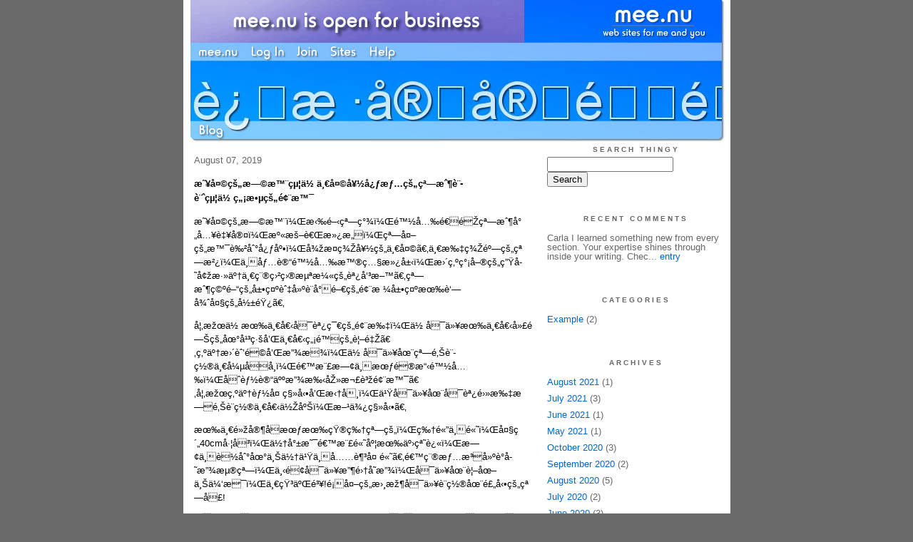

--- FILE ---
content_type: text/html;charset=utf-8
request_url: http://liuniandg.mee.nu/archive/2019/8
body_size: 4732
content:
<!DOCTYPE HTML PUBLIC "-//W3C//DTD HTML 4.01 Transitional//EN"
"http://www.w3.org/TR/html4/loose.dtd">

<html><head>

<meta http-equiv="Content-Type" content="text/html; charset=utf-8">
<title>è¿™æ ·å®‰å®‰é™é™</title>

<link rel="stylesheet" href="/css/site.css" type="text/css">

<base href="http://liuniandg.mee.nu/" target="_self">


<link rel="alternate" type="application/rss+xml" title="RSS" href="feed/rss">
<link rel="alternate" type="application/atom+xml" title="Atom" href="feed/atom">


<script language="JavaScript" src="https://scripts.mee.nu/util.js" type="text/javascript"></script>
<script language="JavaScript" src="https://scripts.mee.nu/mootools.js" type="text/javascript"></script>

</head>

<body onload="SetPageHeight()">
<div id="main">













<div id="banner-ad">

<span style="float: left; text-align: left;">
<a href="https://mee.nu/advertise"><img src="https://mee.nu/images/animad15.gif" border="0" /></a>
</span>

<span style="float: right; text-align: right;">
<a href="http://mee.nu/"><img src="https://mee.nu/style/logo/mee.nu-white-sm.png" alt="mee.nu" border="0"></a>
</span>

</div>


<div id="banner-system">
<span style="float: left; text-align: left; top: 0px;">

<a href="https://mee.nu/"><img src="https://mee.nu/style/word/white/mee.nu.png" alt="mee.nu" border="0"></a>

<!--
<a href="http://mu.nu/"><img src="https://mee.nu/style/word/white/mu.nu.png" alt="mu.nu" border="0"></a>
-->


<a href="/login/"><img src="https://mee.nu/style/word/white/Log In.png" alt="Log In" border="0"></a>
<a href="https://mee.nu/register/"><img src="https://mee.nu/style/word/white/Join.png" alt="Join" border="0"></a>


<a href="https://mee.nu/sites/"><img src="https://mee.nu/style/word/white/Sites.png" alt="Sites" border="0"></a>
<a href="https://mee.nu/help/"><img src="https://mee.nu/style/word/white/Help.png" alt="Help" border="0"></a>

</span>

<span style="float: right; text-align: right;">



</span>
</div>

<a href="/">
<div id="banner-image">
</div>
</a>

<div id="banner-menu" style="font-size: 15px; overflow: hidden;">

<span style="float: left; text-align: left;">

<a href="/">
<img border="0" src="https://mee.nu/style/word/white/Blog.png" alt="Blog" />
</a>

<!--
<a href="/forum/">
<img border="0" src="https://mee.nu/style/word/white/Forum.png" alt="Forum" />
</a>
-->

</span>



</div>

<div id="contents">

<div id="content1"><div class="content">

<h2>August 07, 2019</h2><p />
<a name="aa2842031"></a>

<!-- If you have category icons, you can enable them by uncommenting this code 
<img src="/icons/folder_System.gif"
         align="left" height="48" width="48"
         border="0" alt="System" title="System" />
-->

<div id="a2842031"><b>æ˜¥å¤©çš„æ—©æ™¨çµ¦ä½ ä¸€å¤©å¥½å¿ƒæƒ…çš„çª—æˆ¶è¨­è¨ˆçµ¦ä½ ç„¡æ•µçš„é¢¨æ™¯</b><p />

<p> æ˜¥å¤©çš„æ—©æ™¨ï¼Œæ‹‰é–‹çª—ç°¾ï¼Œé™½å…‰é€éŽçª—æˆ¶å°„å…¥è‡¥å®¤ï¼Œæº«æš–è€Œæ»¿æ„ï¼Œçª—å¤–çš„æ™¯è‰²åˆ°å¿ƒåº•ï¼Œå¾žæ­¤ç¾Žå¥½çš„ä¸€å¤©ã€‚ä¸€æ‰‡ç¾Žéº—çš„çª—æ²¿ï¼Œä¸åƒ…è®“é™½å…‰æ™®ç…§æ»¿å±‹ï¼Œæ›´ç‚ºç°¡å–®çš„ç”Ÿå­˜å¢žæ·»äº†ä¸€ç¨®ç›²ç›®æµªæ¼«çš„èª¿å‘³æ–™ã€‚çª—æˆ¶ç©ºé–“çš„å±•ç¤ºèˆ‡å»ºè¨­å°é–€çš„é¢¨æ ¼å±•ç¤ºæœ‰è‘—å¾ˆå¤§çš„å½±éŸ¿ã€‚</p>
<p> å¦‚æžœä½ æœ‰ä¸€å€‹å¯èª¿ç¯€çš„é¢¨æ‰‡ï¼Œä½ å¯ä»¥æœ‰ä¸€å€‹å»£é—Šçš„åœ°å¹³ç·šå’Œä¸€å€‹ç„¡é™çš„è¦–é‡Žã€‚ç‚ºäº†æ›´èˆ’é©å’Œæ”¾æ¾ï¼Œä½ å¯ä»¥åœ¨çª—é‚Šè¨­ç½®ä¸€å¼µåå¸­ï¼Œé€™æ¨£æ—¢ä¸æœƒé®æ“‹é™½å…‰ï¼Œåˆèƒ½è®“äººæ”¾æ‰‹åŽ»æ¬£è³žé¢¨æ™¯ã€‚å¦‚æžœç‚ºäº†èƒ½å¤ ç§»å‹•å’Œæ‹†å¸ï¼Œä¹Ÿå¯ä»¥åœ¨å¯èª¿é›»æ‰‡æ—é‚Šè¨­ç½®ä¸€å€‹ä½ŽåºŠï¼Œæ–¹ä¾¿ç§»å‹•ã€‚</p>
<p> æœ‰ä¸€é»žå®¶å­æœƒæœ‰çŸ®ç‰†çª—çš„ï¼Œç‰†é«”ä¸é«˜ï¼Œå¤§ç´„40cmå·¦å³ï¼Œä½†å°±æ˜¯é€™æ¨£é«˜åº¦æœ‰äº›çª˜è¿«ï¼Œæ—¢ä¸è½åˆ°åœ°ä¸Šä½†ä¹Ÿä¸å……è¶³å¤ é«˜ã€‚é€™ç¨®æƒ…æ³å»ºè­°å­˜æ”¾æµ®çª—ï¼Œä¸‹é¢å¯ä»¥æ”¶é›†å­˜æ”¾ï¼Œå¯ä»¥åœ¨è¦–åœ–ä¸Šä¼‘æ¯ï¼Œä¸€çŸ³äºŒé³¥!é¡å¤–çš„æ›¸æž¶å¯ä»¥è¨­ç½®åœ¨é£„å‹•çš„çª—å£!</p>èªçœŸå°å¾…é©—çª—å·¥ä½œï¼Œç¢ºä¿è¬ç„¡ä¸€å¤±æœçµ•é‹çª—çš„å®‰å…¨éš±æ‚£ï¼Œå“èª é‹çª—å·¥ç¨‹æœ‰æ­£è¦å°ˆæ¥­çš„<a style="color:#333333;text-decoration:none;" href="http://www.combinationhouse.com/y-window.html">é©—çª—</a>å¸«å‚…ï¼Œæªå®ˆè·æ¥­æ“å®ˆï¼Œå®¢æˆ¶æ›´æ”¾å¿ƒã€‚
<p> åŠç‰†çª—æ˜¯æˆ‘å€‘æœ€å¸¸è¦‹çš„æ¬¾å¼ï¼Œå¦‚æžœå®¶è£æ˜¯åŠç‰†çª—ï¼Œçª—å°ã€çª—å°æž¶éƒ½æ˜¯ä¸éŒ¯çš„é¸æ“‡ã€‚çª—å£é‚Šç·£å’Œå·¥ä½œå°é€£æŽ¥åœ¨ä¸€èµ·ï¼Œä»¥ç…§é¡§ç‰†å£çš„åŽšåº¦ï¼Œä¸¦æ”¹å–„çµ„çš„è¦–è¦ºæ„ŸçŸ¥ã€‚å¦‚æžœçª—é‚Šè¶³å¤ å¤§ï¼Œå¯ä»¥åœ¨çª—çš„å·¦å³å…©å´è¨­ç½®æ«¥æ«ƒï¼Œæ”¾ç½®å°ç›†æ™¯ã€å°æ‰‹é²ã€å·ç­‰ã€‚æ³¨æ„ï¼Œç‚ºé˜²æ­¢å¤ªé™½å…‰åˆºç›®æè­°é…å‚™çª—ç¶²ã€‚</p>
<p> å¦‚æžœä½ ä¸æœŸæœ›é¢å°å¤ªé™½ä¸¦å½±éŸ¿è§€å¯Ÿè§’åº¦ï¼Œä½ ä¹Ÿå¯ä»¥åœ¨åŠçª—æ—é‚Šè¨­ç½®å´å£è¾¦å…¬æ¡Œï¼Œé€™æ¨£ä¸åƒ…ä¸æœƒå½±éŸ¿å…‰ç·šï¼Œé‚„èƒ½æ¬£è³žåˆ°é¢¨æ™¯ã€‚å¦‚æžœé€²ç·šä½ç½®ä¸è¶³ï¼Œå¯å°‡çª—ä¸‹å£è¨­ç½®åˆ°é€²ç·šä½Žæ«ƒå…§!å¦‚æžœæœ‰è¶³å¤ çš„ç©ºé–“ï¼Œå‰‡ç„¡éœ€é å…ˆè¨­ç½®æ¡Œå­æˆ–æ›¸æ«ƒã€‚å»ºè­°å°‡çª—æž¶é è¨­åœ¨çª—æˆ¶çš„é‚Šç·£ä»¥æ”¾ç½®ç‰©å“æˆ–ç›†æ™¯ã€‚</p>
<p> çª„çª—çš„ä½¿ç”¨ä¹Ÿç›¸ç•¶å°·å°¬ï¼Œå…‰ç·šä¸å¤ ï¼Œçª—æˆ¶çš„è¦–é‡Žä¸å¤ å¯¬ã€‚æ­¤æ™‚ï¼Œæˆ‘å€‘å¯ä»¥åŒæ™‚åƒè€ƒä»¥ä¸‹å…©å€‹æ–¹æ¡ˆã€‚æŠŠç‹¹å°çš„çª—æˆ¶æƒ³è±¡æˆé–ƒå…‰çš„ç’°å¢ƒé¢æ¿ï¼Œç›´æŽ¥æ”¾åœ¨çª—å°ä¸Šé è¨­çš„æ¤ç‰©æž¶ä¸Šï¼Œå°å°çš„ç›†æ™¯ï¼Œå¼·çƒˆçš„å•†æ¥­ç²¾ç¥žï¼Œå……æ»¿äº†æ–‡è—æ¨¡å¼!</p>
<p>ç›¸é—œæ–‡ç« ï¼š</p>
<p><a style="color:#333333; text-decoration:none;" href="https://condiments.myblogs.jp/2019/08/07/decorate/">çª—æˆ¶è¨­è¨ˆç²¾ç¾Žï¼Œæ•´å€‹è£é£¾æœ‰é»žç›ä¹‹ç­†</a></p>
<p><a style="color:#333333; text-decoration:none;" href="http://fhtjryietyrwfgfdh.ek1.pl/2019/08/07/shutters/">å¦‚æžœä½ æƒ³èˆ‡çœ¾ä¸åŒï¼Œä½ å¯ä»¥é¸æ“‡å®ƒå€‘</a></p>
<p><a style="color:#333333; text-decoration:none;" href="http://slightly.blogsport.eu/2019/08/07/window/">åˆ¥å¢…é–€çª—è¨­è¨ˆæ•ˆæžœåœ–å¾ˆç¾Ž</a></p>
<p><a style="color:#333333; text-decoration:none;" href="http://www.yeeyi.com/bbs/blog-5265095-9140.html">ä¸€å€‹æ™®é€šçš„çª—å£ä¹Ÿå¯ä»¥æ”¹å–„æ•´å€‹å®¶åº­ç’°å¢ƒçš„è³ªé‡</a></p>
<p><a style="color:#333333; text-decoration:none;" href="https://blog.goo.ne.jp/soolny/e/d1409c8ebbf4a33e25869cbc39f6265e">åœ‹å¤–çš„è¨­è¨ˆå¸«éƒ½æ˜¯å¯ä»¥é€™æ¨£è¨­è¨ˆçš„å¤§è†½çš„çª—æˆ¶</a></p>  


<p class="posted">
Posted by: liuniandg at
<a href="25062882">08:25 AM</a>

| No Comments 
| <a href="25062882">Add Comment</a>
<br />
Post contains 14 words, total size 6 kb.
</p>   
<div id="cc2842031" 

style="display:none">

<p class="posted">
<a href="#" onclick="ShowHide('cc2842031'); return false;">Hide Comments</a>
| <a href="25062882">Add Comment
</a>
</p>   
</div>
</div>
<div class="pager">&lt;&lt; Page 1 of 1 <a href="http://liuniandg.mee.nu/archive/2019/8?page=2">&gt;&gt;</a></div>
<div class="pageinfo">14kb generated in CPU 0.006, elapsed 0.0298 seconds.<br/>
 32 queries taking 0.0256 seconds, 72 records returned.<br/>
Powered by Minx 1.1.6c-pink.</div>

</div></div>

<div id="sidebar1"><div class="sidebar">

<div class="applet">

<div class="applet-header">
<h2>Search Thingy</h2>
</div>

<div class="applet-content">
<form method="post" action="http://liuniandg.mee.nu/">
<input type="hidden" name="form" value="form.search" />
<input type="hidden" name="site" value="[site.id]" />
<input name="search" size="20">
<br/>
<input value="Search" type="submit">
</form>
<br/>
</div>

<div class="applet-footer">
</div>

</div>
<div class="applet">

<div class="applet-header">
<h2>Recent Comments</h2>
</div>

<div class="applet-content">
<ul>

<li>Carla
I learned something new from every section. Your expertise shines through inside your writing.  Chec... <a href="does_espresso_have_any_gains_on_your_skin">entry</a></li>
 
</ul>
</div>

<div class="applet-footer">
</div>

</div>
<div class="applet">

<div class="applet-header">
<h2>Categories</h2>
</div>

<div class="applet-content">
<ul>

<li><a href="/example">Example</a> (2)</li>

</ul>
</div>

<div class="applet-footer">
</div>

</div>
<div class="applet">

<div class="applet-header">
<h2>Archives</h2>
</div>

<div class="applet-content">
<ul>

<li><a href="/archive/2021/8">August 2021</a> (1)</li>

<li><a href="/archive/2021/7">July 2021</a> (3)</li>

<li><a href="/archive/2021/6">June 2021</a> (1)</li>

<li><a href="/archive/2021/5">May 2021</a> (1)</li>

<li><a href="/archive/2020/10">October 2020</a> (3)</li>

<li><a href="/archive/2020/9">September 2020</a> (2)</li>

<li><a href="/archive/2020/8">August 2020</a> (5)</li>

<li><a href="/archive/2020/7">July 2020</a> (2)</li>

<li><a href="/archive/2020/6">June 2020</a> (3)</li>

<li><a href="/archive/2020/5">May 2020</a> (5)</li>

<li><a href="/archive/2020/4">April 2020</a> (2)</li>

<li><a href="/archive/2020/3">March 2020</a> (1)</li>

<li><a href="/archive/2020/2">February 2020</a> (1)</li>

<li><a href="/archive/2020/1">January 2020</a> (1)</li>

<li><a href="/archive/2019/10">October 2019</a> (2)</li>

<li><a href="/archive/2019/9">September 2019</a> (2)</li>

<li><a href="/archive/2019/8">August 2019</a> (1)</li>

<li><a href="/archive/2019/7">July 2019</a> (3)</li>

<li><a href="/archive/2019/6">June 2019</a> (4)</li>

<li><a href="/archive/2019/5">May 2019</a> (3)</li>

<li><a href="/archive/2018/9">September 2018</a> (1)</li>

<li><a href="/archive/2018/2">February 2018</a> (1)</li>

<li><a href="/archive/2018/1">January 2018</a> (1)</li>

<li><a href="/archive/2017/12">December 2017</a> (1)</li>

<li><a href="/archive/2017/6">June 2017</a> (1)</li>

<li><a href="/archive/2013/8">August 2013</a> (1)</li>

<li><a href="/archive/2013/7">July 2013</a> (3)</li>

<li><a href="/archive/2013/6">June 2013</a> (2)</li>

<li><a href="/archive/2013/5">May 2013</a> (3)</li>

<li><a href="/archive/2012/12">December 2012</a> (2)</li>

<li><a href="/archive/2012/11">November 2012</a> (4)</li>

<li><a href="/archive/2012/10">October 2012</a> (1)</li>

</ul>
</div>

<div class="applet-footer">
</div>

</div>

<h2>Blogroll</h2>

<!-- Edit the following line to create your own blogroll entries. -->
<ul>
<li><a href="http://www.gohour.com/jobs/">è·ä½</a></li>
<li><a href="http://gynecology.chinesemedics.com/">ä¸­é†«å©¦ç§‘</a></li>
</ul>
<br />
<br />

<div class="applet">

<div class="applet-header">
<h2>Monthly Traffic</h2>
</div>

<div class="applet-content">

<ul>
<li>Pages: 6458</li>
<li>Files: 21</li>
<li>Bytes: 260.8M</li>
<li>CPU Time: 2:36</li>
<li>Queries: 158304</li>
</ul>

</div>

<div class="applet-header">
<h2>Content</h2>
</div>

<div class="applet-content">
<ul>

<li>Posts: 68</li>

<li>Comments: 1</li>

</ul>
</div>

<div class="applet-footer">
</div>

</div>
<div class="applet">

<div class="applet-header">
<h2>Feeds</h2>
</div>

<div class="applet-content">
<br/>
<center>
<a href="/feed/rss"><img src="https://mee.nu/style/rss20.gif" alt="RSS 2.0" border="0" /></a>
<a href="/feed/atom"><img src="https://mee.nu/style/atom10.gif" alt="Atom 1.0" border="0" /></a>
</center>
<br/>
</div>

<div class="applet-footer">
</div>

</div>

</div></div>

</div>

<div style="clear: both;">&nbsp;</div>

</div>

</body>

<link rel="stylesheet" href="https://scripts.mee.nu/slimbox/css/slimbox.css" type="text/css" media="screen" />
<script type="text/javascript" src="https://scripts.mee.nu/slimbox/js/slimbox.js"></script>

</html>